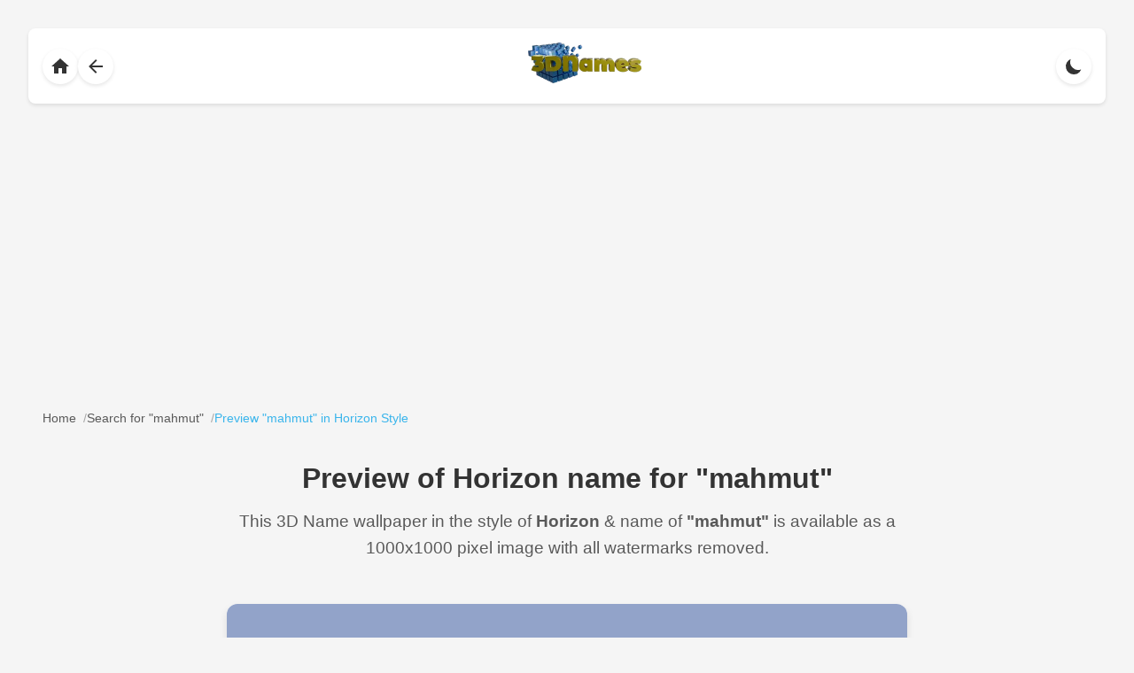

--- FILE ---
content_type: text/html; charset=utf-8
request_url: https://www.google.com/recaptcha/api2/aframe
body_size: 268
content:
<!DOCTYPE HTML><html><head><meta http-equiv="content-type" content="text/html; charset=UTF-8"></head><body><script nonce="1RJhE0Omj_jaXQLmdkzqEw">/** Anti-fraud and anti-abuse applications only. See google.com/recaptcha */ try{var clients={'sodar':'https://pagead2.googlesyndication.com/pagead/sodar?'};window.addEventListener("message",function(a){try{if(a.source===window.parent){var b=JSON.parse(a.data);var c=clients[b['id']];if(c){var d=document.createElement('img');d.src=c+b['params']+'&rc='+(localStorage.getItem("rc::a")?sessionStorage.getItem("rc::b"):"");window.document.body.appendChild(d);sessionStorage.setItem("rc::e",parseInt(sessionStorage.getItem("rc::e")||0)+1);localStorage.setItem("rc::h",'1769566024351');}}}catch(b){}});window.parent.postMessage("_grecaptcha_ready", "*");}catch(b){}</script></body></html>